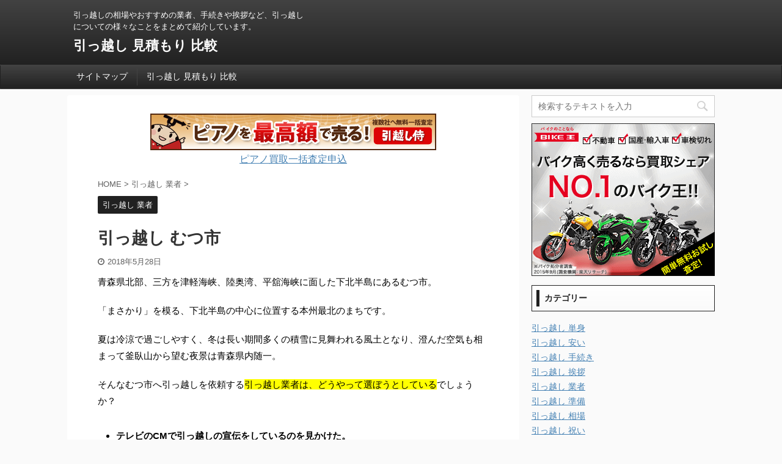

--- FILE ---
content_type: text/html; charset=UTF-8
request_url: https://moving-out.net/archives/839
body_size: 17856
content:

<!DOCTYPE html>
<!--[if lt IE 7]>
<html class="ie6" lang="ja"> <![endif]-->
<!--[if IE 7]>
<html class="i7" lang="ja"> <![endif]-->
<!--[if IE 8]>
<html class="ie" lang="ja"> <![endif]-->
<!--[if gt IE 8]><!-->
<html lang="ja" class="">
	<!--<![endif]-->
	<head prefix="og: http://ogp.me/ns# fb: http://ogp.me/ns/fb# article: http://ogp.me/ns/article#">
		<meta charset="UTF-8" >
		<meta name="viewport" content="width=device-width,initial-scale=1.0,user-scalable=no,viewport-fit=cover">
		<meta name="format-detection" content="telephone=no" >

		
		<link rel="alternate" type="application/rss+xml" title="引っ越し 見積もり 比較 RSS Feed" href="https://moving-out.net/feed" />
		<link rel="pingback" href="https://moving-out.net/xmlrpc.php" >
		<!--[if lt IE 9]>
		<script src="https://moving-out.net/wp-content/themes/affinger5/js/html5shiv.js"></script>
		<![endif]-->
				<title>引っ越し むつ市 - 引っ越し 見積もり 比較</title>
<link rel='dns-prefetch' href='//ajax.googleapis.com' />
<link rel='dns-prefetch' href='//s.w.org' />
		<script type="text/javascript">
			window._wpemojiSettings = {"baseUrl":"https:\/\/s.w.org\/images\/core\/emoji\/2.4\/72x72\/","ext":".png","svgUrl":"https:\/\/s.w.org\/images\/core\/emoji\/2.4\/svg\/","svgExt":".svg","source":{"concatemoji":"https:\/\/moving-out.net\/wp-includes\/js\/wp-emoji-release.min.js?ver=4.9.7"}};
			!function(a,b,c){function d(a,b){var c=String.fromCharCode;l.clearRect(0,0,k.width,k.height),l.fillText(c.apply(this,a),0,0);var d=k.toDataURL();l.clearRect(0,0,k.width,k.height),l.fillText(c.apply(this,b),0,0);var e=k.toDataURL();return d===e}function e(a){var b;if(!l||!l.fillText)return!1;switch(l.textBaseline="top",l.font="600 32px Arial",a){case"flag":return!(b=d([55356,56826,55356,56819],[55356,56826,8203,55356,56819]))&&(b=d([55356,57332,56128,56423,56128,56418,56128,56421,56128,56430,56128,56423,56128,56447],[55356,57332,8203,56128,56423,8203,56128,56418,8203,56128,56421,8203,56128,56430,8203,56128,56423,8203,56128,56447]),!b);case"emoji":return b=d([55357,56692,8205,9792,65039],[55357,56692,8203,9792,65039]),!b}return!1}function f(a){var c=b.createElement("script");c.src=a,c.defer=c.type="text/javascript",b.getElementsByTagName("head")[0].appendChild(c)}var g,h,i,j,k=b.createElement("canvas"),l=k.getContext&&k.getContext("2d");for(j=Array("flag","emoji"),c.supports={everything:!0,everythingExceptFlag:!0},i=0;i<j.length;i++)c.supports[j[i]]=e(j[i]),c.supports.everything=c.supports.everything&&c.supports[j[i]],"flag"!==j[i]&&(c.supports.everythingExceptFlag=c.supports.everythingExceptFlag&&c.supports[j[i]]);c.supports.everythingExceptFlag=c.supports.everythingExceptFlag&&!c.supports.flag,c.DOMReady=!1,c.readyCallback=function(){c.DOMReady=!0},c.supports.everything||(h=function(){c.readyCallback()},b.addEventListener?(b.addEventListener("DOMContentLoaded",h,!1),a.addEventListener("load",h,!1)):(a.attachEvent("onload",h),b.attachEvent("onreadystatechange",function(){"complete"===b.readyState&&c.readyCallback()})),g=c.source||{},g.concatemoji?f(g.concatemoji):g.wpemoji&&g.twemoji&&(f(g.twemoji),f(g.wpemoji)))}(window,document,window._wpemojiSettings);
		</script>
		<style type="text/css">
img.wp-smiley,
img.emoji {
	display: inline !important;
	border: none !important;
	box-shadow: none !important;
	height: 1em !important;
	width: 1em !important;
	margin: 0 .07em !important;
	vertical-align: -0.1em !important;
	background: none !important;
	padding: 0 !important;
}
</style>
<link rel='stylesheet' id='st-toc-css'  href='https://moving-out.net/wp-content/plugins/st-toc/assets/css/style.css?ver=20180319' type='text/css' media='all' />
<link rel='stylesheet' id='normalize-css'  href='https://moving-out.net/wp-content/themes/affinger5/css/normalize.css?ver=1.5.9' type='text/css' media='all' />
<link rel='stylesheet' id='font-awesome-css'  href='https://moving-out.net/wp-content/themes/affinger5/css/fontawesome/css/font-awesome.min.css?ver=4.7.0' type='text/css' media='all' />
<link rel='stylesheet' id='font-awesome-animation-css'  href='https://moving-out.net/wp-content/themes/affinger5/css/fontawesome/css/font-awesome-animation.min.css?ver=4.9.7' type='text/css' media='all' />
<link rel='stylesheet' id='st_svg-css'  href='https://moving-out.net/wp-content/themes/affinger5/st_svg/style.css?ver=4.9.7' type='text/css' media='all' />
<link rel='stylesheet' id='slick-css'  href='https://moving-out.net/wp-content/themes/affinger5/vendor/slick/slick.css?ver=1.8.0' type='text/css' media='all' />
<link rel='stylesheet' id='slick-theme-css'  href='https://moving-out.net/wp-content/themes/affinger5/vendor/slick/slick-theme.css?ver=1.8.0' type='text/css' media='all' />
<link rel='stylesheet' id='style-css'  href='https://moving-out.net/wp-content/themes/affinger5/style.css?ver=4.9.7' type='text/css' media='all' />
<link rel='stylesheet' id='child-style-css'  href='https://moving-out.net/wp-content/themes/affinger5-child/style.css?ver=4.9.7' type='text/css' media='all' />
<link rel='stylesheet' id='single-css'  href='https://moving-out.net/wp-content/themes/affinger5/st-rankcss.php' type='text/css' media='all' />
<link rel='stylesheet' id='st-themecss-css'  href='https://moving-out.net/wp-content/themes/affinger5/st-themecss-loader.php?ver=4.9.7' type='text/css' media='all' />
<script type='text/javascript' src='//ajax.googleapis.com/ajax/libs/jquery/1.11.3/jquery.min.js?ver=1.11.3'></script>
<link rel='https://api.w.org/' href='https://moving-out.net/wp-json/' />
<link rel='shortlink' href='https://moving-out.net/?p=839' />
<link rel="alternate" type="application/json+oembed" href="https://moving-out.net/wp-json/oembed/1.0/embed?url=https%3A%2F%2Fmoving-out.net%2Farchives%2F839" />
<link rel="alternate" type="text/xml+oembed" href="https://moving-out.net/wp-json/oembed/1.0/embed?url=https%3A%2F%2Fmoving-out.net%2Farchives%2F839&#038;format=xml" />
<meta name="robots" content="index, follow" />
<meta name="thumbnail" content="https://moving-out.net/wp-content/uploads/2018/05/181013.jpg">
<meta name="google-site-verification" content="alCjUWBlBctu-jPG3q6n8mlTOPjgemK6rzC2PNL757M" />
<link rel="canonical" href="https://moving-out.net/archives/839" />
			<script>
		(function (i, s, o, g, r, a, m) {
			i['GoogleAnalyticsObject'] = r;
			i[r] = i[r] || function () {
					(i[r].q = i[r].q || []).push(arguments)
				}, i[r].l = 1 * new Date();
			a = s.createElement(o),
				m = s.getElementsByTagName(o)[0];
			a.async = 1;
			a.src = g;
			m.parentNode.insertBefore(a, m)
		})(window, document, 'script', '//www.google-analytics.com/analytics.js', 'ga');

		ga('create', 'UA-102568094-25', 'auto');
		ga('send', 'pageview');

	</script>
					


<script>
jQuery(function(){
    jQuery('.st-btn-open').click(function(){
        jQuery(this).next('.st-slidebox').stop(true, true).slideToggle();
    });
});
</script>

	<script>
		jQuery(function(){
		jQuery('.post h2 , .h2modoki').wrapInner('<span class="st-dash-design"></span>');
		}) 
	</script>

<script>
	jQuery(function(){
		jQuery("#toc_container:not(:has(ul ul))").addClass("only-toc");
		jQuery(".st-ac-box ul:has(.cat-item)").each(function(){
			jQuery(this).addClass("st-ac-cat");
		});
	});
</script>

<script>
	jQuery(function(){
						jQuery('.st-star').parent('.rankh4').css('padding-bottom','5px'); // スターがある場合のランキング見出し調整
	});
</script>

			</head>
	<body class="post-template-default single single-post postid-839 single-format-standard not-front-page" >
				<div id="st-ami">
				<div id="wrapper" class="">
				<div id="wrapper-in">
					<header id="">
						<div id="headbox-bg">
							<div class="clearfix" id="headbox">
										<nav id="s-navi" class="pcnone">
			<dl class="acordion">
				<dt class="trigger">
					<p class="acordion_button"><span class="op"><i class="fa st-svg-menu"></i></span></p>
					
								<!-- 追加メニュー -->
								
								<!-- 追加メニュー2 -->
								
									</dt>

				<dd class="acordion_tree">
					<div class="acordion_tree_content">

						

														<div class="menu"><ul>
<li class="page_item page-item-937"><a href="https://moving-out.net/%e3%82%b5%e3%82%a4%e3%83%88%e3%83%9e%e3%83%83%e3%83%97"><span class="menu-item-label">サイトマップ</span></a></li>
<li class="page_item page-item-898"><a href="https://moving-out.net/%e5%bc%95%e3%81%a3%e8%b6%8a%e3%81%97-%e8%a6%8b%e7%a9%8d%e3%82%82%e3%82%8a-%e6%af%94%e8%bc%83"><span class="menu-item-label">引っ越し 見積もり 比較</span></a></li>
</ul></div>
							<div class="clear"></div>

						
					</div>
				</dd>
			</dl>
		</nav>
										<div id="header-l">
										
            
			
				<!-- キャプション -->
				                
					              		 	 <p class="descr sitenametop">
               		     	引っ越しの相場やおすすめの業者、手続きや挨拶など、引っ越しについての様々なことをまとめて紹介しています。               			 </p>
					                    
				                
				<!-- ロゴ又はブログ名 -->
				              		  <p class="sitename"><a href="https://moving-out.net/">
                  		                      		    引っ越し 見積もり 比較                   		               		  </a></p>
            					<!-- ロゴ又はブログ名ここまで -->

			    
		
    									</div><!-- /#header-l -->
								<div id="header-r" class="smanone">
									
								</div><!-- /#header-r -->
							</div><!-- /#headbox-bg -->
						</div><!-- /#headbox clearfix -->

						
						
						
						
											
<div id="gazou-wide">
			<div id="st-menubox">
			<div id="st-menuwide">
				<nav class="menu"><ul>
<li class="page_item page-item-937"><a href="https://moving-out.net/%e3%82%b5%e3%82%a4%e3%83%88%e3%83%9e%e3%83%83%e3%83%97">サイトマップ</a></li>
<li class="page_item page-item-898"><a href="https://moving-out.net/%e5%bc%95%e3%81%a3%e8%b6%8a%e3%81%97-%e8%a6%8b%e7%a9%8d%e3%82%82%e3%82%8a-%e6%af%94%e8%bc%83">引っ越し 見積もり 比較</a></li>
</ul></nav>
			</div>
		</div>
				</div>
					
					
					</header>

					

					<div id="content-w">

					
					
					
	
			<div id="st-header-post-under-box" class="st-header-post-no-data "
		     style="">
			<div class="st-dark-cover">
							</div>
		</div>
	
<div id="content" class="clearfix">
	<div id="contentInner">
		<main>
			<article>
				<div id="post-839" class="st-post post-839 post type-post status-publish format-standard has-post-thumbnail hentry category-trader tag-11 tag-40 tag-38 tag-39">

					
																
																		<div id="custom_html-5" class="widget_text st-widgets-box post-widgets-top widget_custom_html"><div class="textwidget custom-html-widget"><div style="text-align:center"><img src="https://www.rentracks.jp/adx/p.gifx?idx=0.22112.206316.1133.1833&dna=29613" border="0" height="1" width="1"><a href="https://www.rentracks.jp/adx/r.html?idx=0.22112.206316.1133.1833&dna=29613" target="_blank"><img src="https://www.image-rentracks.com/ateam/piano/468_60.gif" width="468" height="60" border="0"></a><br>
<img src="https://www.rentracks.jp/adx/p.gifx?idx=0.22112.206316.1133.1833&dna=29481" border="0" height="1" width="1"><a href="https://www.rentracks.jp/adx/r.html?idx=0.22112.206316.1133.1833&dna=29481" target="_blank">ピアノ買取一括査定申込</a></div></div></div>											
					<!--ぱんくず -->
											<div
							id="breadcrumb">
							<ol itemscope itemtype="http://schema.org/BreadcrumbList">
								<li itemprop="itemListElement" itemscope itemtype="http://schema.org/ListItem">
									<a href="https://moving-out.net" itemprop="item">
										<span itemprop="name">HOME</span>
									</a>
									&gt;
									<meta itemprop="position" content="1"/>
								</li>

								
																	<li itemprop="itemListElement" itemscope itemtype="http://schema.org/ListItem">
										<a href="https://moving-out.net/archives/category/trader" itemprop="item">
											<span
												itemprop="name">引っ越し 業者</span>
										</a>
										&gt;
										<meta itemprop="position" content="2"/>
									</li>
																								</ol>

													</div>
										<!--/ ぱんくず -->

					<!--ループ開始 -->
										
																									<p class="st-catgroup">
								<a href="https://moving-out.net/archives/category/trader" title="View all posts in 引っ越し 業者" rel="category tag"><span class="catname st-catid6">引っ越し 業者</span></a>							</p>
						
						<h1 class="entry-title">引っ越し むつ市</h1>

						
	<div class="blogbox ">
		<p><span class="kdate">
							<i class="fa fa-clock-o"></i><time class="updated" datetime="2018-05-28T02:48:06+0900">2018年5月28日</time>
					</span></p>
	</div>
					
					
					<div class="mainbox">
						<div id="nocopy" ><!-- コピー禁止エリアここから -->
							
																						
							<div class="entry-content">
								<p>青森県北部、三方を津軽海峡、陸奥湾、平舘海峡に面した下北半島にあるむつ市。</p>
<p>「まさかり」を模る、下北半島の中心に位置する本州最北のまちです。</p>
<p>夏は冷涼で過ごしやすく、冬は長い期間多くの積雪に見舞われる風土となり、澄んだ空気も相まって釜臥山から望む夜景は青森県内随一。</p>
<p>そんなむつ市へ引っ越しを依頼する<font style="background-color:#FFFF00">引っ越し業者は、どうやって選ぼうとしている</font>でしょうか？</p>
<p><strong></p>
<ul>
<li>テレビのCMで引っ越しの宣伝をしているのを見かけた。</li>
<li>自宅のポストや新聞の折り込みでチラシが入っていて、むつ市への引っ越し費用が安そうだった。</li>
<li>昔から聞き覚えのある大手の引っ越し業者なら何かと安心。</li>
</ul>
<p></strong></p>
<p>これらの理由で、依頼する業者を決定してしまっていないでしょうか？</p>
<p>もちろん、これらの理由でむつ市へ引っ越しを依頼する業者を選ぶことは何も悪いことではないのですが…</p>
<p>問題は1社だけに決めてしまって依頼すること。</p>
<p>1社だけ決め打ちで依頼すると、引っ越し業者もビジネスですし<font style="background-color:#FFFF00">「取れるところから取ろう」ということを考えられてしまう</font>ので見積もりも高くなりがち。</p>
<p>むつ市への引っ越し費用が安そうだからと選んだ引っ越し業者なのに、料金が高いことに気付かずに支払ってしまうかもしれませんし、せっかくむつ市に引っ越して心機一転頑張ろうという時なのにそんなの勿体無いですよね。。</p>
<p>そこで利用してみてほしいのが、簡単に複数の引越し業者から見積もりを取ることができる、こういったサイトです。</p>
<p><img src="https://www.rentracks.jp/adx/p.gifx?idx=0.22112.206316.1005.1665&dna=28140" border="0" height="1" width="1"><a href="https://www.rentracks.jp/adx/r.html?idx=0.22112.206316.1005.1665&dna=28140"><img src="https://www.image-rentracks.com/ateam/samurai/04_350_160.gif" width="350" height="160"></a></p>
<p>詳細はこちら<br />
→ <img src="https://www.rentracks.jp/adx/p.gifx?idx=0.22112.206316.1005.1665&dna=26317" border="0" height="1" width="1"><a href="https://www.rentracks.jp/adx/r.html?idx=0.22112.206316.1005.1665&dna=26317">引越し侍2</a></p>
<p>&nbsp;</p>
<h2>むつ市への引っ越しの見積もりは必ず複数の引越し業者から取ること</h2>
<p><img src="https://moving-out.net/wp-content/uploads/2018/02/1-300x200.jpg" alt="" width="300" height="200" class="alignnone size-medium wp-image-163" /></p>
<p>損することなく適正な価格でむつ市へ引っ越しをしたいのであれば、「テレビのCMで見かけた〇〇が安そうだから〇〇にお願いするか」というようなことは絶対にNGです。</p>
<p>引っ越しの料金は基本的には、荷物を運ぶ運賃と人件費、そして不用品処分やエアコン移設、段ボールの回収などのオプションサービスで決められており、どこの引っ越し業者も算出方法に大きな差はないのですが…</p>
<p>それでも<font style="background-color:#FFFF00">実際に引っ越しの見積もりを取ってみると、業者によって倍ほど料金が違っている</font>こともよくあること。</p>
<p>ですからむつ市への引っ越しの見積もりは、必ず複数の業者から見積もりをとり、そして実際に訪問見積もりしてもらって各社の見積もりを比較するようにしてください。</p>
<p>引っ越し業者も<font style="background-color:#FFFF00">他に見積もりを取っているライバルがいるとなると、確実に適正な料金を提示してくれます</font>し、引っ越し業者は多少値引きしてでも仕事を取らなくては経営が成り立ちませんから見積もりを安くしてもらいやすいです。</p>
<p>引っ越し業者に訪問見積もりしてもらっている時に、「実は〇〇さんの他にも〇〇さんに引っ越しの見積もりを依頼してて…」ということを伝えておくことが、見積もり金額を下げるコツです。</p>
<p>&nbsp;</p>
<h3><i class="fa fa-check-circle"></i><span>むつ市には安く引っ越したいけど、手間は最大限省きたい</span></h3>
<p><img src="https://moving-out.net/wp-content/uploads/2018/02/2-300x152.jpg" alt="" width="300" height="152" class="alignnone size-medium wp-image-162" /></p>
<p>とはいえ、むつ市への引っ越し料金が安そうな引っ越し業者を探すだけでも手間がかかりそうなのに、そこから1社1社電話して荷物の数や、移動距離、住まいの間取りなどをその都度説明して見積もりを依頼し、1社1社から訪問見積もりしてもらって…</p>
<p>というのは手間も時間もかかりますよね。</p>
<p>複数の業者に見積もりを取っているということを伝えるのは、相手に悪い気もして気が引けるし苦手。<br />
という人も中にはいるでしょうし、そういった人におすすめなのがネットで簡単に引っ越し料金を比較することができる一括見積もりサイトです。</p>
<p><img src="https://www.rentracks.jp/adx/p.gifx?idx=0.22112.206316.1005.1665&dna=28140" border="0" height="1" width="1"><a href="https://www.rentracks.jp/adx/r.html?idx=0.22112.206316.1005.1665&dna=28140"><img src="https://www.image-rentracks.com/ateam/samurai/04_350_160.gif" width="350" height="160"></a><br />
→ <img src="https://www.rentracks.jp/adx/p.gifx?idx=0.22112.206316.1005.1665&dna=26317" border="0" height="1" width="1"><a href="https://www.rentracks.jp/adx/r.html?idx=0.22112.206316.1005.1665&dna=26317">引越し侍2</a></p>
<p>このような引っ越し料金を比較することができる一括見積もりサイトを利用すれば、「自分で1社1社電話してむつ市への引っ越しの条件を説明して見積もりを依頼する」という手間を省くことができますし、引っ越し業者からしても<font style="background-color:#FFFF00">一括見積もりサイト経由で見積もり依頼がきたということは、その時点で相見積もりを取っているライバルがいる</font>ということを知りますよね。</p>
<p>つまり見積もりを依頼した自分が駆け引きをしながら対応をしなくても、引っ越しの仕事を得るためにライバルが存在しているので、仕事を取りたい引っ越し業者同士が勝手に競い合って見積もり金額を下げてくれるというわけです。</p>
<p>引っ越し料金を比較することができる一括見積もりサイトがどんどん普及していけば、悪どいボッタクりを行うような引っ越し業者は存続できなくなりますし、一括見積もりサイトは個人的にも応援したいサイトです。</p>
<p><font style="background-color:#FFFF00">登録されている引っ越し業者の審査がしっかりしていて、安心して任せることのできる評判の良い引っ越し業者が揃っている一括見積もりサイト</font>を案内しておきますので、むつ市への引っ越しを依頼する業者を探している時にはぜひチェックして自分に合いそうなサイトを見つけてください。</p>
<p>一括見積もりサイトによっては、キャッシュバックなどのキャンペーンを行なっていることもありますよ。</p>
<p><!-- 宝船 ここから --></p>
<table style="border-collapse:collapse;width:100%;margin:10px 0;border:1px solid #cccccc;font-size:14px;color:#666666;">
<tr>
<th colspan="2" style="padding:8px;text-align:left;border:1px solid #cccccc;font-weight:bold;font-size:17px;color:#ffffff;border:none;font-size: 24px;background: -webkit-gradient(linear, left top, left bottom, color-stop(0.00, #d3d3d3), color-stop(1.00, #d3d3d3));background: -webkit-linear-gradient(#d3d3d3, #d3d3d3);background: -moz-linear-gradient(#d3d3d3, #d3d3d3);background: -o-linear-gradient(#d3d3d3, #d3d3d3);background: -ms-linear-gradient(#d3d3d3, #d3d3d3);background: linear-gradient(#d3d3d3, #d3d3d3);background-color: #d3d3d3;"><img src="//img2.kj-tool.com/ranking1.png" alt="1位"> 引越し侍</th>
</tr>
<tr>
<td rowspan="2" style="width:128px;border-right:1px solid #cccccc;padding:10px;text-align:center;background:#ffffff;vertical-align:top;">
<p><a href="https://www.rentracks.jp/adx/r.html?idx=0.22112.206316.1005.1665&dna=26317"><img style="border:none;" src="https://moving-out.net/wp-content/uploads/2018/01/1.png" alt="詳細はこちら" title="詳細はこちら"></a></td>
<td style="text-align:left;padding:10px;background:#ffffff;vertical-align:top;">
<p>提携引っ越し業者数 220社以上<br />運営 株式会社エイチーム</p>
<p>テレビやラジオのCMでもおなじみの、引越し侍。<br />提携業者が220社以上と多く、その中から最大10社まで見積もりを取得できる、業界大手の一括見積もりサイトです。<br /><span class="hutoaka">キャンペーンも頻繁に行っている</span>ので要チェック！</p>
</td>
</tr>
<tr>
<td style="padding:10px;background:#ffffff;vertical-align:bottom;">
<p style="font-weight:bold;font-size:17px;padding:10px 0;"><a href="https://www.rentracks.jp/adx/r.html?idx=0.22112.206316.1005.1665&dna=26317">詳細はこちら</a></p>
</td>
</tr>
<tr>
<th colspan="2" style="padding:8px;text-align:left;border:1px solid #cccccc;font-weight:bold;font-size:17px;color:#ffffff;border:none;font-size: 24px;background: -webkit-gradient(linear, left top, left bottom, color-stop(0.00, #d3d3d3), color-stop(1.00, #d3d3d3));background: -webkit-linear-gradient(#d3d3d3, #d3d3d3);background: -moz-linear-gradient(#d3d3d3, #d3d3d3);background: -o-linear-gradient(#d3d3d3, #d3d3d3);background: -ms-linear-gradient(#d3d3d3, #d3d3d3);background: linear-gradient(#d3d3d3, #d3d3d3);background-color: #d3d3d3;"><img src="//img2.kj-tool.com/ranking2.png" alt="2位"> ズバット引越し比較</th>
</tr>
<tr>
<td rowspan="2" style="width:128px;border-right:1px solid #cccccc;padding:10px;text-align:center;background:#ffffff;vertical-align:top;">
<p><a href="https://www.rentracks.jp/adx/r.html?idx=0.22112.206316.412.712&dna=11454"><img style="border:none;" src="https://moving-out.net/wp-content/uploads/2018/01/2.png" alt="詳細はこちら" title="詳細はこちら"></a></td>
<td style="text-align:left;padding:10px;background:#ffffff;vertical-align:top;">
<p>提携引越し業者数 220社以上<br />運営 株式会社ウェブクルー</p>
<p>引っ越しだけでなく車の買取やバイクの買取など、<span class="hutoaka">多くの一括査定サービスを提供している会社のサイト</span>なので、使い勝手がよいわかりやすいサイトとなっています。</p>
</td>
</tr>
<tr>
<td style="padding:10px;background:#ffffff;vertical-align:bottom;">
<p style="font-weight:bold;font-size:17px;padding:10px 0;"><a href="https://www.rentracks.jp/adx/r.html?idx=0.22112.206316.412.712&dna=11454">詳細はこちら</a></p>
</td>
</tr>
<tr>
<th colspan="2" style="padding:8px;text-align:left;border:1px solid #cccccc;font-weight:bold;font-size:17px;color:#ffffff;border:none;font-size: 24px;background: -webkit-gradient(linear, left top, left bottom, color-stop(0.00, #d3d3d3), color-stop(1.00, #d3d3d3));background: -webkit-linear-gradient(#d3d3d3, #d3d3d3);background: -moz-linear-gradient(#d3d3d3, #d3d3d3);background: -o-linear-gradient(#d3d3d3, #d3d3d3);background: -ms-linear-gradient(#d3d3d3, #d3d3d3);background: linear-gradient(#d3d3d3, #d3d3d3);background-color: #d3d3d3;"><img src="//img2.kj-tool.com/ranking3.png" alt="3位"> LIFULL引越し</th>
</tr>
<tr>
<td rowspan="2" style="width:128px;border-right:1px solid #cccccc;padding:10px;text-align:center;background:#ffffff;vertical-align:top;">
<p><a href="https://www.rentracks.jp/adx/r.html?idx=0.22112.206316.1017.1680&dna=26696"><img style="border:none;" src="https://moving-out.net/wp-content/uploads/2018/01/3.png" alt="詳細はこちら" title="詳細はこちら"></a></td>
<td style="text-align:left;padding:10px;background:#ffffff;vertical-align:top;">
<p>提携引越し業者数 130社<br />運営 株式会社ネクスト</p>
<p>不動産サイトとして有名な<span class="hutoaka">HOME’Sを運営している株式会社ネクストの提供しているサイト</span>ですから信頼性もあり◎<br />HOME’S引越しとして運営していましたが、LIFULL引越して生まれ変わり割引きや梱包資材の無料提供などの専用特典も付いています。</p>
</td>
</tr>
<tr>
<td style="padding:10px;background:#ffffff;vertical-align:bottom;">
<p style="font-weight:bold;font-size:17px;padding:10px 0;"><a href="https://www.rentracks.jp/adx/r.html?idx=0.22112.206316.1017.1680&dna=26696">詳細はこちら</a></p>
</td>
</tr>
</table>
<p><!-- 宝船 ここまで --></p>
<p>&nbsp;</p>
<h2>引っ越しの一括見積もりサイト利用時の注意点</h2>
<p><img src="https://moving-out.net/wp-content/uploads/2018/02/3-300x200.jpg" alt="" width="300" height="200" class="alignnone size-medium wp-image-161" /></p>
<p>引っ越し業者を選ぶ立場の利用者にとってはメリットの多そうな、引っ越し料金を比較することができる一括見積もりサイトですがデメリットもあります。</p>
<p>そのデメリットとは、<font style="background-color:#FFFF00">色々な引っ越し業者に見積もりを依頼しすぎて、対応が大変になる</font>ということ。</p>
<p>複数の業者から見積もりを同時に簡単に取ることができるし、たくさんの引っ越し業者を競わせた方がむつ市への引っ越し料金が安くなるだろうと考え…</p>
<p>例えば、最大10社まで見積もりが取れるからと10社に見積もりを依頼すると、当然その見積もりを依頼した引っ越し業者10社と連絡を取り合うことになりますよね。</p>
<p>しかも一括見積もりサイトを利用して見積もりを依頼されると、引っ越し業者からするとライバルが多くいることはわかっているので、仕事を取るためにも我先に連絡を取りたいわけです。</p>
<p>訪問見積もりで正確な見積もりを提示しないことには、自社を利用してもらうために検討すらしてもらえないのですから当たり前ですよね。</p>
<p>簡単に見積もりを依頼することができるからといって、あまりに多くの業者を選んでしまうと電話やメールの対応に追われてしまうということになりますので、<font style="background-color:#FFFF00">引っ越し料金を比較したい引っ越し業者を3〜5社に絞り込む</font>ようにしましょう。</p>
<p>その検討したい引っ越し業者を絞り込む基準ですが、自分の中で本命にしている業者と気になっている業者、そしてとにかく引っ越し料金が安そうな業者といった選び方をした後、引っ越し料金を比較することができる一括見積もりサイトで見積もりを依頼すると間違いないと思いますよ。</p>
<p><img src="https://www.rentracks.jp/adx/p.gifx?idx=0.22112.206316.1005.1665&dna=28140" border="0" height="1" width="1"><a href="https://www.rentracks.jp/adx/r.html?idx=0.22112.206316.1005.1665&dna=28140"><img src="https://www.image-rentracks.com/ateam/samurai/04_350_160.gif" width="350" height="160"></a><br />
→ <img src="https://www.rentracks.jp/adx/p.gifx?idx=0.22112.206316.1005.1665&dna=26317" border="0" height="1" width="1"><a href="https://www.rentracks.jp/adx/r.html?idx=0.22112.206316.1005.1665&dna=26317">引越し侍2</a></p>
<p>&nbsp;</p>
<h2>むつ市への引っ越し料金を限界まで安くする方法</h2>
<p><img src="https://moving-out.net/wp-content/uploads/2018/02/4-300x200.jpg" alt="" width="300" height="200" class="alignnone size-medium wp-image-160" /></p>
<p>自分の手間と時間を最大限省いて、むつ市に安く引っ越しできる業者を探す方法として、引っ越し料金を比較することができる一括見積もりサイトをご紹介してきましたが…</p>
<p>実は引っ越し料金の一括見積もりサイトを使って見つけた業者の見積もりが、むつ市への引っ越しの最安値かというとそうでもなかったりします。</p>
<p>もちろん複数の引っ越し業者から相見積もりを取っていますし、その見積もりを提示する業者もライバルがいることはわかっているので適正な見積もり金額を提示してくれてはいます。</p>
<p>でも、ライバルの引っ越し業者がどのぐらいの見積もり金額を提示するかわからないのに、<font style="background-color:#FFFF00">いきなりギリギリの見積もり金額はどの業者も出さない</font>ですよね。</p>
<p>ビジネスとして引っ越しを請け負っているのですから、一括見積もりサイトを通じて見積もりを提示する業者には「できるだけ安売りはしたくないけど仕事は欲しい」という思いがどの引っ越し業者にもあります。</p>
<p>つまり、少し余力を持った引っ越しの見積もりをどの業者も提示しているということであり、一括見積もりサイトで見積もりを取って比べただけでは、むつ市への適正な引っ越し料金の見積もりを集めて、その中でむつ市への引っ越しが一番安い業者を選んだだけということ。</p>
<p>より安く、むつ市への引っ越し料金を限界まで安くしようと思うのなら、<font style="background-color:#FFFF00">一括見積もりサイトで比較して依頼する業者を決定したのち、「実際に引っ越しを依頼することを決めたんだけど…」というように値段交渉</font>を行ってみましょう。</p>
<p>ギリギリの見積もりを提示していないので、オプション料金をまけてくれたりする可能性も高いです。</p>
<p>ただし、引っ越し業界が全体的に忙しくて、業者がお客さんを選べるような立場になっている時期に、しつこく値切るようなことをすると嫌がられてしまいますのでご注意を。</p>
<p>&nbsp;</p>
<h2>むつ市への引っ越しに関するよくある質問</h2>
<p><img src="https://moving-out.net/wp-content/uploads/2018/02/5-300x200.jpg" alt="" width="300" height="200" class="alignnone size-medium wp-image-159" /></p>
<p><u><span class="huto">Q.急なのですが、明日にでもむつ市に引っ越しをしなければいけません、可能でしょうか？</span></u><br />
A.引っ越し会社の忙しさによって対応できるかが変わります。1社1社電話をするのは手間がかかりますので、一括見積サイトをスグに使ってお願いできる引っ越し業者を探してみましょう。条件を入れるだけで複数の業者にアプローチできるので、明日むつ市へ引っ越し作業をしてくれる業者が見つかる可能性が高いです。</p>
<p><u><span class="huto">Q.むつ市のワンルームへの引っ越しが安い時期はいつ？</span></u><br />
A.土日に引っ越しを希望する人が多いため、平日フリー便が基本は安い料金設定になっています。料金が2倍になることもありますので、日時に自由がきくなら平日のフリー便でむつ市へ引っ越しすることをおすすめします。</p>
<p><u><span class="huto">Q.むつ市への引っ越しの見積もりが安い時期はいつ？</span></u><br />
A.むつ市だけに限らず引っ越し料金が安くなる時期は、閑散期とも呼ばれるGW明けから6月7月と1月頃です。人事異動など伴う引っ越しが少ない時期でもあり、1月や6月は天気が変わりやすい季節ですから、避けようとする人が増えます。</p>
<p><u><span class="huto">Q.仏滅にむつ市に引っ越しを依頼すると安い？</span></u><br />
A.まだまだ日本では縁起を担ぐという人が多数で、「仏滅」という印象の悪い日は引っ越しの依頼が減るので業者も暇になりがちです。むつ市への引っ越しの料金を少しでも安くするためには、仏滅に引っ越しをするのが正解です。</p>
<p><u><span class="huto">Q.むつ市への引っ越しはどのくらい前から予約すればいいですか？</span></u><br />
A.むつ市への引っ越しは、普段の月なら1ヶ月前でも充分間に合いますが、3月や4月のような繁忙期では急なご予約は難しくなります。可能であれば2ヶ月くらい前からでもむつ市への引っ越しの見積もりを取りはじめるのがベストでしょう。繁忙期以外でも土・日・祝日・祝日の前日・大安・月末等は依頼が集中しますので、できるだけ早めの予約がおすすめです。</p>
<p>&nbsp;</p>
<h2>むつ市の地域の特徴</h2>
<blockquote class="twitter-tweet" data-lang="ja">
<p lang="ja" dir="ltr">恐山 宇曽利湖</p>
<p>青森県むつ市<a href="https://twitter.com/hashtag/%E6%9D%B1%E5%8C%97%E3%81%8C%E7%BE%8E%E3%81%97%E3%81%84?src=hash&amp;ref_src=twsrc%5Etfw">#東北が美しい</a> <a href="https://t.co/SKZjygwKe8">pic.twitter.com/SKZjygwKe8</a></p>
<p>&mdash; 東北の絶景写真 (@Tohoku_photos) <a href="https://twitter.com/Tohoku_photos/status/995260012988530688?ref_src=twsrc%5Etfw">2018年5月12日</a></p></blockquote>
<p><script async src="https://platform.twitter.com/widgets.js" charset="utf-8"></script></p>
<blockquote><p>むつ市（むつし）は、青森県東北部、下北地方に位置する市である。</p>
<p>下北半島に位置し、陸奥湾と津軽海峡に面する、本州最北端の市である。</p>
<p>2005年の市町村合併により、青森県の総面積の約11%を占める県内で最も大きな面積を持つ自治体となった。</p>
<p>1960年に大湊田名部市から現在のむつ市に改め、日本で初めての平仮名の市である。</p>
<p>下北地方の中核都市であり、周辺自治体に広がる人口約75000人のむつ都市圏を形成している。</p>
<p>人口は減少傾向にある。</p>
<p>旧むつ市の人口はほぼ横ばいであるものの、旧大畑町、旧川内町、旧脇野沢村の人口が減少している。</p>
<p>青森県北東部の下北半島にある。</p>
<p>市としては本州最北端に位置し、南は陸奥湾、北は津軽海峡に面し、2つの海をもつ地形となっている。</p>
<p>市の中央部には釜臥山（標高879m）を主峰とする恐山山地が連なっていて恐山には宇曽利湖というカルデラ湖がある。</p>
<p>東南部には下北丘陵が連なる。</p>
<p>田名部、大平、大湊に人口が集中している。</p>
<p>むつ市の中心地である田名部（たなぶ）には下北丘陵に端を発する田名部川が流れ、流域には肥沃な田名部平野が広がる。</p>
<p>大湊は釜臥山の麓に位置し、波の穏やかな大湊湾に面す。</p>
<p>大湊湾内には芦崎と呼ばれる砂嘴があり、砂嘴の内部は芦崎湾と呼ばれ、天然の港湾となっている。</p>
<p>wikipediaより引用<br />
https://ja.wikipedia.org/wiki/むつ市
</p></blockquote>
							</div>
						</div><!-- コピー禁止エリアここまで -->

												
					<div class="adbox">
				
							        
	
									<div style="padding-top:10px;">
						
		        
	
					</div>
							</div>
			

																					<div id="custom_html-7" class="widget_text st-widgets-box post-widgets-bottom widget_custom_html"><div class="textwidget custom-html-widget"><div style="text-align:center"><a href="https://px.a8.net/svt/ejp?a8mat=2ZAGZL+3HMWUQ+2LL6+60H7L" target="_blank" rel="nofollow">
<img border="0" width="468" height="60" alt="" src="https://www20.a8.net/svt/bgt?aid=180207489211&wid=021&eno=01&mid=s00000012129001010000&mc=1"></a>
<img border="0" width="1" height="1" src="https://www19.a8.net/0.gif?a8mat=2ZAGZL+3HMWUQ+2LL6+60H7L" alt=""><br>
<a href="https://px.a8.net/svt/ejp?a8mat=2ZAGZL+3HMWUQ+2LL6+5ZU2A" target="_blank" rel="nofollow">【WiMAX2+】WiMAXなら家でも外でも使い放題</a>
<img border="0" width="1" height="1" src="https://www10.a8.net/0.gif?a8mat=2ZAGZL+3HMWUQ+2LL6+5ZU2A" alt=""></div></div></div>													
					</div><!-- .mainboxここまで -->

											<div class="rankst-wrap"><h3 class="rankh3"><span class="rankh3-in">登録されている引っ越し業者の審査がしっかりしている一括見積もり査定サイト</span></h3><div class="rank-guide">登録する引っ越し業者の審査がしっかりしていて、安心して任せることのできる評判の良い引っ越し業者が揃っている一括見積もりサイトですので、ぜひチェックして自分に合いそうなサイトを見つけてください。</div><div class="rankid1"><div class="rankst-box post">
	<h4 class="rankh4">引越し侍</h4>	<div class="clearfix rankst">
		<div class="rankst-l"><img src="https://www.rentracks.jp/adx/p.gifx?idx=0.22112.206316.1005.1665&dna=28150" border="0" height="1" width="1"><a href="https://www.rentracks.jp/adx/r.html?idx=0.22112.206316.1005.1665&dna=28150" target="_blank"><img src="https://www.image-rentracks.com/ateam/samurai/300_250_01.gif" width="300" height="250"></a></div>		<div class="rankst-r"><div class="rankst-cont">提携引っ越し業者数 220社以上
運営 株式会社エイチーム

テレビやラジオのCMでもおなじみの、引越し侍。
提携業者が220社以上と多く、その中から最大10社まで見積もりを取得できる、業界大手の一括見積もりサイトです。
<span class="hutoaka">キャンペーンも頻繁に行っている</span>ので要チェック！</div></div>	</div>	<div class="rankst-contb"><p></p></div>	<div class="clearfix rankst">
		<div class="rankstlink-a">
			<p><img src="https://www.rentracks.jp/adx/p.gifx?idx=0.22112.206316.1005.1665&dna=26317" border="0" height="1" width="1"><a href="https://www.rentracks.jp/adx/r.html?idx=0.22112.206316.1005.1665&dna=26317" target="_blank">引越し侍</a></p>
		</div>
	</div></div></div><div class="rankid2"><div class="rankst-box post">
	<h4 class="rankh4">ズバット引越し比較</h4>	<div class="clearfix rankst">
		<div class="rankst-l"><img src="https://www.rentracks.jp/adx/p.gifx?idx=0.22112.206316.412.712&dna=12192" border="0" height="1" width="1"><a href="https://www.rentracks.jp/adx/r.html?idx=0.22112.206316.412.712&dna=12192" target="_blank"><img src="https://www.image-rentracks.com/webcrew/zubathikkoshi/ASP_300_250.gif" width="300" height="250"></a></div>		<div class="rankst-r"><div class="rankst-cont">提携引越し業者数 220社以上
運営 株式会社ウェブクルー

引っ越しだけでなく車の買取やバイクの買取など、<span class="hutoaka">多くの一括査定サービスを提供している会社のサイト</span>なので、使い勝手がよいわかりやすいサイトとなっています。</div></div>	</div>	<div class="rankst-contb"><p></p></div>	<div class="clearfix rankst">
		<div class="rankstlink-a">
			<p><img src="https://www.rentracks.jp/adx/p.gifx?idx=0.22112.206316.412.712&dna=11454" border="0" height="1" width="1"><a href="https://www.rentracks.jp/adx/r.html?idx=0.22112.206316.412.712&dna=11454" target="_blank">ズバット引越し比較</a></p>
		</div>
	</div></div></div><div class="rankid3"><div class="rankst-box post">
	<h4 class="rankh4">LIFULL引越し</h4>	<div class="clearfix rankst">
		<div class="rankst-l"><img src="https://www.rentracks.jp/adx/p.gifx?idx=0.22112.206316.1017.1680&dna=26731" border="0" height="1" width="1"><a href="https://www.rentracks.jp/adx/r.html?idx=0.22112.206316.1017.1680&dna=26731" rel="nofollow" target="_blank"><img src="https://www.image-rentracks.com/next-group/homes/300_250.gif" width="300" height="250" border="0"></a></div>		<div class="rankst-r"><div class="rankst-cont">提携引越し業者数 130社
運営 株式会社ネクスト

不動産サイトとして有名な<span class="hutoaka">HOME’Sを運営している株式会社ネクストの提供しているサイト</span>ですから信頼性もあり◎
HOME’S引越しとして運営していましたが、LIFULL引越して生まれ変わり割引きや梱包資材の無料提供などの専用特典も付いています。</div></div>	</div>	<div class="rankst-contb"><p></p></div>	<div class="clearfix rankst">
		<div class="rankstlink-a">
			<p><img src="https://www.rentracks.jp/adx/p.gifx?idx=0.22112.206316.1017.1680&dna=63719" border="0" height="1" width="1"><a href="https://www.rentracks.jp/adx/r.html?idx=0.22112.206316.1017.1680&dna=63719" rel="nofollow" target="_blank">LIFULL引越し</a></p>
		</div>
	</div></div></div></div>					
					
	
	<div class="sns ">
	<ul class="clearfix">
					<!--ツイートボタン-->
			<li class="twitter"> 
			<a rel="nofollow" onclick="window.open('//twitter.com/intent/tweet?url=https%3A%2F%2Fmoving-out.net%2Farchives%2F839&text=%E5%BC%95%E3%81%A3%E8%B6%8A%E3%81%97%20%E3%82%80%E3%81%A4%E5%B8%82&tw_p=tweetbutton', '', 'width=500,height=450'); return false;"><i class="fa fa-twitter"></i><span class="snstext " >Twitter</span></a>
			</li>
		
					<!--シェアボタン-->      
			<li class="facebook">
			<a href="//www.facebook.com/sharer.php?src=bm&u=https%3A%2F%2Fmoving-out.net%2Farchives%2F839&t=%E5%BC%95%E3%81%A3%E8%B6%8A%E3%81%97%20%E3%82%80%E3%81%A4%E5%B8%82" target="_blank" rel="nofollow noopener"><i class="fa fa-facebook"></i><span class="snstext " >Share</span>
			</a>
			</li>
		
					<!--ポケットボタン-->      
			<li class="pocket">
			<a rel="nofollow" onclick="window.open('//getpocket.com/edit?url=https%3A%2F%2Fmoving-out.net%2Farchives%2F839&title=%E5%BC%95%E3%81%A3%E8%B6%8A%E3%81%97%20%E3%82%80%E3%81%A4%E5%B8%82', '', 'width=500,height=350'); return false;"><i class="fa fa-get-pocket"></i><span class="snstext " >Pocket</span></a></li>
		
					<!--はてブボタン-->
			<li class="hatebu">       
				<a href="//b.hatena.ne.jp/entry/https://moving-out.net/archives/839" class="hatena-bookmark-button" data-hatena-bookmark-layout="simple" title="引っ越し むつ市" rel="nofollow"><i class="fa st-svg-hateb"></i><span class="snstext " >Hatena</span>
				</a><script type="text/javascript" src="//b.st-hatena.com/js/bookmark_button.js" charset="utf-8" async="async"></script>

			</li>
		
					<!--LINEボタン-->   
			<li class="line">
			<a href="//line.me/R/msg/text/?%E5%BC%95%E3%81%A3%E8%B6%8A%E3%81%97%20%E3%82%80%E3%81%A4%E5%B8%82%0Ahttps%3A%2F%2Fmoving-out.net%2Farchives%2F839" target="_blank" rel="nofollow noopener"><i class="fa fa-comment" aria-hidden="true"></i><span class="snstext" >LINE</span></a>
			</li> 
		
					<!--URLコピーボタン-->
			<li class="share-copy">
			<a href="#" rel="nofollow" data-st-copy-text="引っ越し むつ市 / https://moving-out.net/archives/839"><i class="fa fa-clipboard"></i><span class="snstext" >コピーする</span></a>
			</li>
		
	</ul>

	</div> 

											
											<p class="tagst">
							<i class="fa fa-folder-open-o" aria-hidden="true"></i>-<a href="https://moving-out.net/archives/category/trader" rel="category tag">引っ越し 業者</a><br/>
							<i class="fa fa-tags"></i>-<a href="https://moving-out.net/archives/tag/%e5%bc%95%e3%81%a3%e8%b6%8a%e3%81%97%e6%a5%ad%e8%80%85" rel="tag">引っ越し業者</a>, <a href="https://moving-out.net/archives/tag/%e5%bc%95%e3%81%a3%e8%b6%8a%e3%81%97%e6%a5%ad%e8%80%85%e3%81%ae%e9%81%b8%e3%81%b3%e6%96%b9" rel="tag">引っ越し業者の選び方</a>, <a href="https://moving-out.net/archives/tag/%e5%bc%95%e3%81%a3%e8%b6%8a%e3%81%97%e7%9b%b8%e5%a0%b4" rel="tag">引っ越し相場</a>, <a href="https://moving-out.net/archives/tag/%e5%bc%95%e3%81%a3%e8%b6%8a%e3%81%97%e8%a6%8b%e7%a9%8d%e3%82%82%e3%82%8a" rel="tag">引っ越し見積もり</a>						</p>
					
					<aside>
						<p class="author" style="display:none;"><a href="https://moving-out.net/archives/author/moving-out" title="moving-out" class="vcard author"><span class="fn">author</span></a></p>
																		<!--ループ終了-->

																			
						<!--関連記事-->
						
	
	<h4 class="point"><span class="point-in">関連記事</span></h4>

	
<div class="kanren" data-st-load-more-content
     data-st-load-more-id="ea0cd3b5-1be7-40a4-ab73-689fc69e35a4">
						
			<dl class="clearfix">
				<dt><a href="https://moving-out.net/archives/429">
						
															<img width="150" height="150" src="https://moving-out.net/wp-content/uploads/2018/03/department-of-obstetrics-and-gynecology-of-recommendations-kushiro-150x150.jpg" class="attachment-st_thumb150 size-st_thumb150 wp-post-image" alt="" srcset="https://moving-out.net/wp-content/uploads/2018/03/department-of-obstetrics-and-gynecology-of-recommendations-kushiro-150x150.jpg 150w, https://moving-out.net/wp-content/uploads/2018/03/department-of-obstetrics-and-gynecology-of-recommendations-kushiro-100x100.jpg 100w, https://moving-out.net/wp-content/uploads/2018/03/department-of-obstetrics-and-gynecology-of-recommendations-kushiro-300x300.jpg 300w, https://moving-out.net/wp-content/uploads/2018/03/department-of-obstetrics-and-gynecology-of-recommendations-kushiro-400x400.jpg 400w" sizes="(max-width: 150px) 100vw, 150px" />							
											</a></dt>
				<dd>
					

					<h5 class="kanren-t">
						<a href="https://moving-out.net/archives/429">引っ越し 釧路市</a>
					</h5>

						<div class="st-excerpt smanone">
		<p>北海道の東部、太平洋岸に位置し、「釧路湿原」「阿寒摩周」の二つの国立公園をはじめとする雄大な自然に恵まれた街、釧路市。 釧路市は、地方裁判所や北海道釧路総合振興局をはじめとした、道東地方を管轄する国や ... </p>
	</div>
									</dd>
			</dl>
					
			<dl class="clearfix">
				<dt><a href="https://moving-out.net/archives/716">
						
															<img width="150" height="150" src="https://moving-out.net/wp-content/uploads/2018/05/1-150x150.jpg" class="attachment-st_thumb150 size-st_thumb150 wp-post-image" alt="" srcset="https://moving-out.net/wp-content/uploads/2018/05/1-150x150.jpg 150w, https://moving-out.net/wp-content/uploads/2018/05/1-100x100.jpg 100w, https://moving-out.net/wp-content/uploads/2018/05/1-300x300.jpg 300w, https://moving-out.net/wp-content/uploads/2018/05/1-400x400.jpg 400w" sizes="(max-width: 150px) 100vw, 150px" />							
											</a></dt>
				<dd>
					

					<h5 class="kanren-t">
						<a href="https://moving-out.net/archives/716">引っ越し 日南市</a>
					</h5>

						<div class="st-excerpt smanone">
		<p>宮崎県の南部に位置し、東に日向灘を臨み、西は都城市・三股町、南は串間市、北は宮崎市に隣接している人口は約42000人の日南市。 日南海岸はリアス式海岸で、日南海岸国定公園の指定を受けていたり、また九州 ... </p>
	</div>
									</dd>
			</dl>
					
			<dl class="clearfix">
				<dt><a href="https://moving-out.net/archives/514">
						
															<img width="150" height="150" src="https://moving-out.net/wp-content/uploads/2018/03/sw13717950571117-2-2-150x150.jpg" class="attachment-st_thumb150 size-st_thumb150 wp-post-image" alt="" srcset="https://moving-out.net/wp-content/uploads/2018/03/sw13717950571117-2-2-150x150.jpg 150w, https://moving-out.net/wp-content/uploads/2018/03/sw13717950571117-2-2-100x100.jpg 100w, https://moving-out.net/wp-content/uploads/2018/03/sw13717950571117-2-2-300x299.jpg 300w" sizes="(max-width: 150px) 100vw, 150px" />							
											</a></dt>
				<dd>
					

					<h5 class="kanren-t">
						<a href="https://moving-out.net/archives/514">引っ越し 飯田市</a>
					</h5>

						<div class="st-excerpt smanone">
		<p>日本のほぼ中央に位置し、長野県の最南端、いわゆる伊那谷における中心都市である飯田市。 東に南アルプス、西に中央アルプスがそびえ、山すそは扇状地と段丘が広がり、豊かな自然と優れた景観、四季の変化に富んだ ... </p>
	</div>
									</dd>
			</dl>
					
			<dl class="clearfix">
				<dt><a href="https://moving-out.net/archives/798">
						
															<img width="150" height="150" src="https://moving-out.net/wp-content/uploads/2018/05/1-2-150x150.jpg" class="attachment-st_thumb150 size-st_thumb150 wp-post-image" alt="" srcset="https://moving-out.net/wp-content/uploads/2018/05/1-2-150x150.jpg 150w, https://moving-out.net/wp-content/uploads/2018/05/1-2-100x100.jpg 100w, https://moving-out.net/wp-content/uploads/2018/05/1-2-300x300.jpg 300w, https://moving-out.net/wp-content/uploads/2018/05/1-2-400x400.jpg 400w" sizes="(max-width: 150px) 100vw, 150px" />							
											</a></dt>
				<dd>
					

					<h5 class="kanren-t">
						<a href="https://moving-out.net/archives/798">引っ越し 大館市</a>
					</h5>

						<div class="st-excerpt smanone">
		<p>秋田県の北部、出羽山地を縫って流れる米代川と長木川の清流沿いに開けた大館盆地にあり、青森県に接している人口約76,000人のまち大館市。 田代岳や長木渓流などの豊かな自然、秋田屈指の歴史を誇る名湯・大 ... </p>
	</div>
									</dd>
			</dl>
					
			<dl class="clearfix">
				<dt><a href="https://moving-out.net/archives/755">
						
															<img width="150" height="150" src="https://moving-out.net/wp-content/uploads/2018/05/DSC_0534-150x150.jpg" class="attachment-st_thumb150 size-st_thumb150 wp-post-image" alt="" srcset="https://moving-out.net/wp-content/uploads/2018/05/DSC_0534-150x150.jpg 150w, https://moving-out.net/wp-content/uploads/2018/05/DSC_0534-100x100.jpg 100w, https://moving-out.net/wp-content/uploads/2018/05/DSC_0534-300x300.jpg 300w, https://moving-out.net/wp-content/uploads/2018/05/DSC_0534-400x400.jpg 400w" sizes="(max-width: 150px) 100vw, 150px" />							
											</a></dt>
				<dd>
					

					<h5 class="kanren-t">
						<a href="https://moving-out.net/archives/755">引っ越し 佐世保市</a>
					</h5>

						<div class="st-excerpt smanone">
		<p>長崎県北部に位置している、人口約30万人で佐世保バーガーが有名な佐世保市。 佐世保バーガー以外にもレモンステーキや入港ぜんざい、ビーフシチューといった米海軍基地の街として発展をし、日本とアメリカの文化 ... </p>
	</div>
									</dd>
			</dl>
					</div>


						<!--ページナビ-->
						<div class="p-navi clearfix">
							<dl>
																									<dt>PREV</dt>
									<dd>
										<a href="https://moving-out.net/archives/835">引っ越し 青森市</a>
									</dd>
								
																									<dt>NEXT</dt>
									<dd>
										<a href="https://moving-out.net/archives/842">引っ越し 五所川原市</a>
									</dd>
															</dl>
						</div>
					</aside>

				</div>
				<!--/post-->
			</article>
		</main>
	</div>
	<!-- /#contentInner -->
	<div id="side">
	<aside>

		
							
					<div id="mybox">
				<div id="search-2" class="ad widget_search"><div id="search">
	<form method="get" id="searchform" action="https://moving-out.net/">
		<label class="hidden" for="s">
					</label>
		<input type="text" placeholder="検索するテキストを入力" value="" name="s" id="s" />
		<input type="image" src="https://moving-out.net/wp-content/themes/affinger5/images/search.png" alt="検索" id="searchsubmit" />
	</form>
</div>
<!-- /stinger --> </div><div id="custom_html-2" class="widget_text ad widget_custom_html"><div class="textwidget custom-html-widget"><div style="text-align:center"><img src="https://www.rentracks.jp/adx/p.gifx?idx=0.22112.206316.672.1133&dna=18474" border="0" height="1" width="1"><a href="https://www.rentracks.jp/adx/r.html?idx=0.22112.206316.672.1133&dna=18474" target="_blank"><img src="https://www.image-rentracks.com/bikeou/300_250.gif" width="300" height="250"></a></div></div></div><div id="categories-2" class="ad widget_categories"><h4 class="menu_underh2"><span>カテゴリー</span></h4>		<ul>
	<li class="cat-item cat-item-3"><a href="https://moving-out.net/archives/category/unattended" ><span class="cat-item-label">引っ越し 単身</span></a>
</li>
	<li class="cat-item cat-item-4"><a href="https://moving-out.net/archives/category/inexpensive" ><span class="cat-item-label">引っ越し 安い</span></a>
</li>
	<li class="cat-item cat-item-10"><a href="https://moving-out.net/archives/category/procedure" ><span class="cat-item-label">引っ越し 手続き</span></a>
</li>
	<li class="cat-item cat-item-1"><a href="https://moving-out.net/archives/category/salutation" ><span class="cat-item-label">引っ越し 挨拶</span></a>
</li>
	<li class="cat-item cat-item-6"><a href="https://moving-out.net/archives/category/trader" ><span class="cat-item-label">引っ越し 業者</span></a>
</li>
	<li class="cat-item cat-item-8"><a href="https://moving-out.net/archives/category/preparation" ><span class="cat-item-label">引っ越し 準備</span></a>
</li>
	<li class="cat-item cat-item-7"><a href="https://moving-out.net/archives/category/marketprice" ><span class="cat-item-label">引っ越し 相場</span></a>
</li>
	<li class="cat-item cat-item-2"><a href="https://moving-out.net/archives/category/celebration" ><span class="cat-item-label">引っ越し 祝い</span></a>
</li>
	<li class="cat-item cat-item-9"><a href="https://moving-out.net/archives/category/estimate" ><span class="cat-item-label">引っ越し 見積もり</span></a>
</li>
	<li class="cat-item cat-item-5"><a href="https://moving-out.net/archives/category/cost" ><span class="cat-item-label">引っ越し 費用</span></a>
</li>
		</ul>
</div><div id="custom_html-4" class="widget_text ad widget_custom_html"><div class="textwidget custom-html-widget"><div style="text-align:center"><img src="https://www.rentracks.jp/adx/p.gifx?idx=0.22112.206316.1913.3079&dna=48444" border="0" height="1" width="1"><a href="https://www.rentracks.jp/adx/r.html?idx=0.22112.206316.1913.3079&dna=48444" target="_blank"><img src="https://www.image-rentracks.com/landpia/space-plus/300_250.jpg" width="300" height="250"></a><br><br>
<img src="https://www.rentracks.jp/adx/p.gifx?idx=0.22112.206316.1195.3066&dna=50140" border="0" height="1" width="1"><a href="https://www.rentracks.jp/adx/r.html?idx=0.22112.206316.1195.3066&dna=50140" target="_blank"><img src="https://www.image-rentracks.com/ace/speed-kaitori/brand/300_250.jpg" width="300" height="250"></a></div>
</div></div><div id="custom_html-12" class="widget_text ad widget_custom_html"><div class="textwidget custom-html-widget"><a href="//blog.with2.net/link/?1952341:1397" target="_blank" rel="noopener"><img title="ライフスタイルランキング" src="https://blog.with2.net/img/banner/c/banner_1/br_c_1397_1.gif" /></a><a href="//blog.with2.net/link/?1952341:1397" target="_blank" rel="noopener">
</a><br><a style="font-size: 0.8em;" href="//blog.with2.net/link/?1952341:1397" target="_blank" rel="noopener">ライフスタイルランキング</a>
<br><a href="http://www.doramix.com/rank/vote.php?id=191446"><strong>ブログ王ランキングに参加中！</strong></a>
<a href="//blog.with2.net/link/?1952341:1397" target="_blank" rel="noopener">
</a><a href="//blog.with2.net/link/?1952341:1397" target="_blank" rel="noopener">
	</a><br>
<a href="http://blogranking.fc2.com/in.php?id=1030735" target="_blank"><img src="https://static.fc2.com/blogranking/ranking_banner/a_03.gif"></a></div></div>		<div id="recent-posts-2" class="ad widget_recent_entries">		<h4 class="menu_underh2"><span>最近の投稿</span></h4>		<ul>
											<li>
					<a href="https://moving-out.net/archives/921">引越し費用 一人暮らし 総額</a>
									</li>
											<li>
					<a href="https://moving-out.net/archives/915">引越し費用 一人暮らし</a>
									</li>
											<li>
					<a href="https://moving-out.net/archives/911">引っ越し再開 ヤマト</a>
									</li>
											<li>
					<a href="https://moving-out.net/archives/907">引っ越し費用 だいたい</a>
									</li>
											<li>
					<a href="https://moving-out.net/archives/903">引っ越し費用 相場</a>
									</li>
					</ul>
		</div><div id="archives-2" class="ad widget_archive"><h4 class="menu_underh2"><span>アーカイブ</span></h4>		<ul>
			<li><a href='https://moving-out.net/archives/date/2019/04'>2019年4月</a></li>
	<li><a href='https://moving-out.net/archives/date/2019/03'>2019年3月</a></li>
	<li><a href='https://moving-out.net/archives/date/2019/02'>2019年2月</a></li>
	<li><a href='https://moving-out.net/archives/date/2019/01'>2019年1月</a></li>
	<li><a href='https://moving-out.net/archives/date/2018/10'>2018年10月</a></li>
	<li><a href='https://moving-out.net/archives/date/2018/09'>2018年9月</a></li>
	<li><a href='https://moving-out.net/archives/date/2018/05'>2018年5月</a></li>
	<li><a href='https://moving-out.net/archives/date/2018/04'>2018年4月</a></li>
	<li><a href='https://moving-out.net/archives/date/2018/03'>2018年3月</a></li>
	<li><a href='https://moving-out.net/archives/date/2018/02'>2018年2月</a></li>
	<li><a href='https://moving-out.net/archives/date/2018/01'>2018年1月</a></li>
		</ul>
		</div>			</div>
		
		<div id="scrollad">
						<!--ここにgoogleアドセンスコードを貼ると規約違反になるので注意して下さい-->
	<div id="custom_html-9" class="widget_text ad widget_custom_html"><div class="textwidget custom-html-widget"><div style="text-align:center"><img src="https://www.rentracks.jp/adx/p.gifx?idx=0.22112.206316.695.2805&dna=44901" border="0" height="1" width="1"><a href="https://www.rentracks.jp/adx/r.html?idx=0.22112.206316.695.2805&dna=44901" rel="noopener" target="_blank"><img src="https://www.image-rentracks.com/recruitlifestyle/jalan/onsen_120_600.gif" width="120" height="600"></a></div></div></div>			
		</div>
	</aside>
</div>
<!-- /#side -->
</div>
<!--/#content -->
</div><!-- /contentw -->
<footer>
<div id="footer">
<div id="footer-in">

	<!-- フッターのメインコンテンツ -->
	<h3 class="footerlogo">
	<!-- ロゴ又はブログ名 -->
			<a href="https://moving-out.net/">
										引っ越し 見積もり 比較								</a>
		</h3>
			<p class="footer-description">
			<a href="https://moving-out.net/">引っ越しの相場やおすすめの業者、手続きや挨拶など、引っ越しについての様々なことをまとめて紹介しています。</a>
		</p>
			
</div>

</div>
</footer>
</div>
<!-- /#wrapperin -->
</div>
<!-- /#wrapper -->
</div><!-- /#st-ami -->
<p class="copyr" data-copyr>Copyright&copy; 引っ越し 見積もり 比較 ,  2026 All&ensp;Rights Reserved.</p><script type='text/javascript' src='https://moving-out.net/wp-includes/js/comment-reply.min.js?ver=4.9.7'></script>
<script type='text/javascript'>
/* <![CDATA[ */
var ST_TOC = [];
ST_TOC = {};
ST_TOC.VARS = {"uri":"https:\/\/moving-out.net\/wp-admin\/admin-ajax.php","nonce":"47d3933897","plugin_meta":{"prefix":"st_toc","slug":"st-toc"},"post_id":839,"trackable":true,"settings":{"position":1,"threshold":2,"show_title":true,"title":"\u76ee\u6b21","expandable":true,"labels":{"show":"\u8868\u793a","hide":"\u975e\u8868\u793a"},"hide_by_default":true,"hierarchical":true,"enable_smooth_scroll":false,"early_loading":false,"target_levels":[1,2,3,4,5,6],"content_selector":".mainbox .entry-content","accepted_selectors":{"1":[".toc-h1"],"2":[".toc-h2"],"3":[".toc-h3"],"4":[".toc-h4"],"5":[".toc-h5"],"6":[".toc-h6"]},"rejected_selectors":{"1":[".st-cardbox h5",".kanren h5.kanren-t",".kanren h3",".pop-box h5"],"2":[".st-cardbox h5",".kanren h5.kanren-t",".kanren h3",".pop-box h5"],"3":[".st-cardbox h5",".kanren h5.kanren-t",".kanren h3",".pop-box h5"],"4":[".st-cardbox h5",".kanren h5.kanren-t",".kanren h3",".pop-box h5"],"5":[".st-cardbox h5",".kanren h5.kanren-t",".kanren h3",".pop-box h5"],"6":[".st-cardbox h5",".kanren h5.kanren-t",".kanren h3",".pop-box h5"]}},"marker":" ST_TOC ","wrapper":"","container_id":"st_toc_container","classes":{"close":"st_toc_contracted","hierarchical":"st_toc_hierarchical","flat":"only-toc","title":"st_toc_title","toggle":"st_toc_toggle","list":"st_toc_list"}};
/* ]]> */
</script>
<script type='text/javascript' src='https://moving-out.net/wp-content/plugins/st-toc/assets/js/script.js?ver=20180319'></script>
<script type='text/javascript' src='https://moving-out.net/wp-content/themes/affinger5/vendor/slick/slick.js?ver=1.5.9'></script>
<script type='text/javascript'>
/* <![CDATA[ */
var ST = {"ajax_url":"https:\/\/moving-out.net\/wp-admin\/admin-ajax.php","expand_accordion_menu":"","sidemenu_accordion":"","is_mobile":""};
/* ]]> */
</script>
<script type='text/javascript' src='https://moving-out.net/wp-content/themes/affinger5/js/base.js?ver=4.9.7'></script>
<script type='text/javascript' src='https://moving-out.net/wp-content/themes/affinger5/js/scroll.js?ver=4.9.7'></script>
<script type='text/javascript' src='https://moving-out.net/wp-content/themes/affinger5/js/st-copy-text.js?ver=4.9.7'></script>
<script type='text/javascript' src='https://moving-out.net/wp-content/themes/affinger5/vendor/moment/moment-with-locales.min.js?ver=2.24.0'></script>
<script type='text/javascript' src='https://moving-out.net/wp-content/themes/affinger5/js/st-countdown.js?ver=4.9.7'></script>
<script type='text/javascript' src='https://moving-out.net/wp-includes/js/wp-embed.min.js?ver=4.9.7'></script>
	<script>
		(function (window, document, $, undefined) {
			'use strict';

			$(function () {
				var s = $('[data-copyr]'), t = $('#footer-in');
				
				s.length && t.length && t.append(s);
			});
		}(window, window.document, jQuery));
	</script>					<div id="page-top"><a href="#wrapper" class="fa fa-angle-up"></a></div>
		</body></html>
